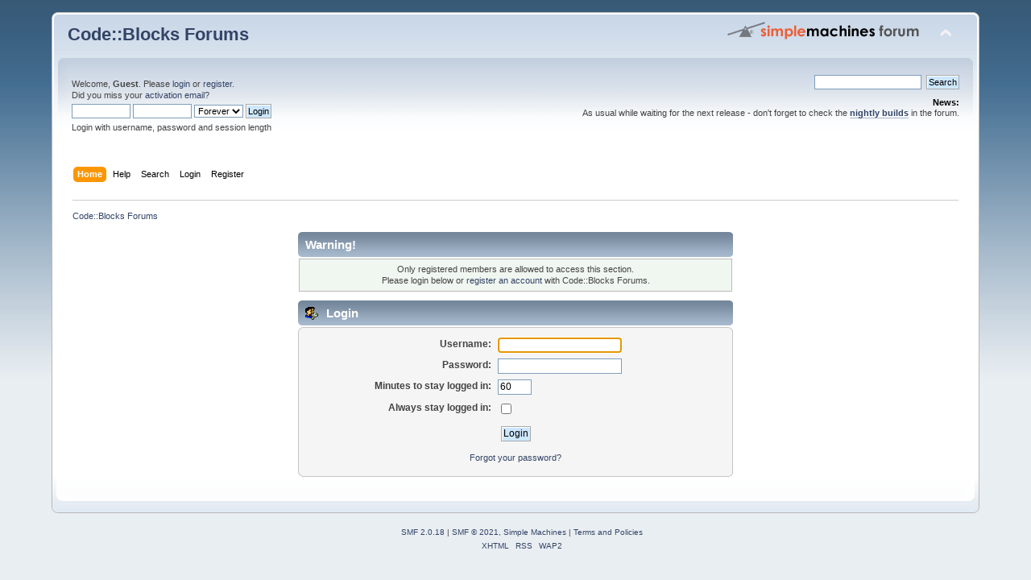

--- FILE ---
content_type: text/html; charset=ISO-8859-1
request_url: https://forums.codeblocks.org/index.php?PHPSESSID=c60be62cbc6afa8959a866950ba230a0&action=profile;u=34306
body_size: 3187
content:
<!DOCTYPE html PUBLIC "-//W3C//DTD XHTML 1.0 Transitional//EN" "http://www.w3.org/TR/xhtml1/DTD/xhtml1-transitional.dtd">
<html xmlns="http://www.w3.org/1999/xhtml">
<head>
	<link rel="stylesheet" type="text/css" href="https://forums.codeblocks.org/Themes/default/css/index.css?fin20" />
	<link rel="stylesheet" type="text/css" href="https://forums.codeblocks.org/Themes/default/css/webkit.css" />
	<script type="text/javascript" src="https://forums.codeblocks.org/Themes/default/scripts/script.js?fin20"></script>
	<script type="text/javascript" src="https://forums.codeblocks.org/Themes/default/scripts/theme.js?fin20"></script>
	<script type="text/javascript"><!-- // --><![CDATA[
		var smf_theme_url = "https://forums.codeblocks.org/Themes/default";
		var smf_default_theme_url = "https://forums.codeblocks.org/Themes/default";
		var smf_images_url = "https://forums.codeblocks.org/Themes/default/images";
		var smf_scripturl = "https://forums.codeblocks.org/index.php?PHPSESSID=c60be62cbc6afa8959a866950ba230a0&amp;";
		var smf_iso_case_folding = false;
		var smf_charset = "ISO-8859-1";
		var ajax_notification_text = "Loading...";
		var ajax_notification_cancel_text = "Cancel";
	// ]]></script>
	<meta http-equiv="Content-Type" content="text/html; charset=ISO-8859-1" />
	<meta name="description" content="Login" />
	<title>Login</title>
	<meta name="robots" content="noindex" />
	<link rel="help" href="https://forums.codeblocks.org/index.php?PHPSESSID=c60be62cbc6afa8959a866950ba230a0&amp;action=help" />
	<link rel="search" href="https://forums.codeblocks.org/index.php?PHPSESSID=c60be62cbc6afa8959a866950ba230a0&amp;action=search" />
	<link rel="contents" href="https://forums.codeblocks.org/index.php?PHPSESSID=c60be62cbc6afa8959a866950ba230a0&amp;" />
	<link rel="alternate" type="application/rss+xml" title="Code::Blocks Forums - RSS" href="https://forums.codeblocks.org/index.php?PHPSESSID=c60be62cbc6afa8959a866950ba230a0&amp;type=rss;action=.xml" />
	<link rel="stylesheet" type="text/css" href="https://cdn.jsdelivr.net/gh/highlightjs/cdn-release@10/build/styles/a11y-dark.min.css" />
	<link rel="stylesheet" type="text/css" href="https://forums.codeblocks.org/Themes/default/css/highlight.css" />
        <!-- App Indexing for Google Search -->
        <link href="android-app://com.quoord.tapatalkpro.activity/tapatalk/forums.codeblocks.org/?location=index&amp;channel=google-indexing" rel="alternate" />
        <link href="ios-app://307880732/tapatalk/forums.codeblocks.org/?location=index&amp;channel=google-indexing" rel="alternate" />
        
        <link href="https://groups.tapatalk-cdn.com/static/manifest/manifest.json" rel="manifest">
        
        <meta name="apple-itunes-app" content="app-id=307880732, affiliate-data=at=10lR7C, app-argument=tapatalk://forums.codeblocks.org/?location=index" />
        
</head>
<body>
<div id="wrapper" style="width: 90%">
	<div id="header"><div class="frame">
		<div id="top_section">
			<h1 class="forumtitle">
				<a href="https://forums.codeblocks.org/index.php?PHPSESSID=c60be62cbc6afa8959a866950ba230a0&amp;">Code::Blocks Forums</a>
			</h1>
			<img id="upshrink" src="https://forums.codeblocks.org/Themes/default/images/upshrink.png" alt="*" title="Shrink or expand the header." style="display: none;" />
			<img id="smflogo" src="https://forums.codeblocks.org/Themes/default/images/smflogo.png" alt="Simple Machines Forum" title="Simple Machines Forum" />
		</div>
		<div id="upper_section" class="middletext">
			<div class="user">
				<script type="text/javascript" src="https://forums.codeblocks.org/Themes/default/scripts/sha1.js"></script>
				<form id="guest_form" action="https://forums.codeblocks.org/index.php?PHPSESSID=c60be62cbc6afa8959a866950ba230a0&amp;action=login2" method="post" accept-charset="ISO-8859-1"  onsubmit="hashLoginPassword(this, 'e665941c76e8bfb611827d8094adb109');">
					<div class="info">Welcome, <strong>Guest</strong>. Please <a href="https://forums.codeblocks.org/index.php?PHPSESSID=c60be62cbc6afa8959a866950ba230a0&amp;action=login">login</a> or <a href="https://forums.codeblocks.org/index.php?PHPSESSID=c60be62cbc6afa8959a866950ba230a0&amp;action=register">register</a>.<br />Did you miss your <a href="https://forums.codeblocks.org/index.php?PHPSESSID=c60be62cbc6afa8959a866950ba230a0&amp;action=activate">activation email</a>?</div>
					<input type="text" name="user" size="10" class="input_text" />
					<input type="password" name="passwrd" size="10" class="input_password" />
					<select name="cookielength">
						<option value="60">1 Hour</option>
						<option value="1440">1 Day</option>
						<option value="10080">1 Week</option>
						<option value="43200">1 Month</option>
						<option value="-1" selected="selected">Forever</option>
					</select>
					<input type="submit" value="Login" class="button_submit" /><br />
					<div class="info">Login with username, password and session length</div>
					<input type="hidden" name="hash_passwrd" value="" /><input type="hidden" name="e0bea39e49" value="e665941c76e8bfb611827d8094adb109" />
				</form>
			</div>
			<div class="news normaltext">
				<form id="search_form" action="https://forums.codeblocks.org/index.php?PHPSESSID=c60be62cbc6afa8959a866950ba230a0&amp;action=search2" method="post" accept-charset="ISO-8859-1">
					<input type="text" name="search" value="" class="input_text" />&nbsp;
					<input type="submit" name="submit" value="Search" class="button_submit" />
					<input type="hidden" name="advanced" value="0" /></form>
				<h2>News: </h2>
				<p>As usual while waiting for the next release - don&#039;t forget to check the <a href="http://forums.codeblocks.org/index.php/board,20.0.html" class="bbc_link" target="_blank" rel="noopener noreferrer"><strong>nightly builds</strong></a> in the forum.</p>
			</div>
		</div>
		<br class="clear" />
		<script type="text/javascript"><!-- // --><![CDATA[
			var oMainHeaderToggle = new smc_Toggle({
				bToggleEnabled: true,
				bCurrentlyCollapsed: false,
				aSwappableContainers: [
					'upper_section'
				],
				aSwapImages: [
					{
						sId: 'upshrink',
						srcExpanded: smf_images_url + '/upshrink.png',
						altExpanded: 'Shrink or expand the header.',
						srcCollapsed: smf_images_url + '/upshrink2.png',
						altCollapsed: 'Shrink or expand the header.'
					}
				],
				oThemeOptions: {
					bUseThemeSettings: false,
					sOptionName: 'collapse_header',
					sSessionVar: 'e0bea39e49',
					sSessionId: 'e665941c76e8bfb611827d8094adb109'
				},
				oCookieOptions: {
					bUseCookie: true,
					sCookieName: 'upshrink'
				}
			});
		// ]]></script>
		<div id="main_menu">
			<ul class="dropmenu" id="menu_nav">
				<li id="button_home">
					<a class="active firstlevel" href="https://forums.codeblocks.org/index.php?PHPSESSID=c60be62cbc6afa8959a866950ba230a0&amp;">
						<span class="last firstlevel">Home</span>
					</a>
				</li>
				<li id="button_help">
					<a class="firstlevel" href="https://forums.codeblocks.org/index.php?PHPSESSID=c60be62cbc6afa8959a866950ba230a0&amp;action=help">
						<span class="firstlevel">Help</span>
					</a>
				</li>
				<li id="button_search">
					<a class="firstlevel" href="https://forums.codeblocks.org/index.php?PHPSESSID=c60be62cbc6afa8959a866950ba230a0&amp;action=search">
						<span class="firstlevel">Search</span>
					</a>
				</li>
				<li id="button_login">
					<a class="firstlevel" href="https://forums.codeblocks.org/index.php?PHPSESSID=c60be62cbc6afa8959a866950ba230a0&amp;action=login">
						<span class="firstlevel">Login</span>
					</a>
				</li>
				<li id="button_register">
					<a class="firstlevel" href="https://forums.codeblocks.org/index.php?PHPSESSID=c60be62cbc6afa8959a866950ba230a0&amp;action=register">
						<span class="last firstlevel">Register</span>
					</a>
				</li>
			</ul>
		</div>
		<br class="clear" />
	</div></div>
	<div id="content_section"><div class="frame">
		<div id="main_content_section">
	<div class="navigate_section">
		<ul>
			<li class="last">
				<a href="https://forums.codeblocks.org/index.php?PHPSESSID=c60be62cbc6afa8959a866950ba230a0&amp;"><span>Code::Blocks Forums</span></a>
			</li>
		</ul>
	</div>
	<script type="text/javascript" src="https://forums.codeblocks.org/Themes/default/scripts/sha1.js"></script>
	<form action="https://forums.codeblocks.org/index.php?PHPSESSID=c60be62cbc6afa8959a866950ba230a0&amp;action=login2" method="post" accept-charset="ISO-8859-1" name="frmLogin" id="frmLogin" onsubmit="hashLoginPassword(this, 'e665941c76e8bfb611827d8094adb109');">
		<div class="tborder login">
			<div class="cat_bar">
				<h3 class="catbg">Warning!</h3>
			</div>
			<p class="information centertext">
				Only registered members are allowed to access this section.<br />
				Please login below or <a href="https://forums.codeblocks.org/index.php?PHPSESSID=c60be62cbc6afa8959a866950ba230a0&amp;action=register">register an account</a> with Code::Blocks Forums.
			</p>
			<div class="cat_bar">
				<h3 class="catbg">
					<img src="https://forums.codeblocks.org/Themes/default/images/icons/login_sm.gif" alt="" class="icon" /> Login
				</h3>
			</div>
			<span class="upperframe"><span></span></span>
			<div class="roundframe">
				<dl>
					<dt>Username:</dt>
					<dd><input type="text" name="user" size="20" class="input_text" /></dd>
					<dt>Password:</dt>
					<dd><input type="password" name="passwrd" size="20" class="input_password" /></dd>
					<dt>Minutes to stay logged in:</dt>
					<dd><input type="text" name="cookielength" size="4" maxlength="4" value="60" class="input_text" /></dd>
					<dt>Always stay logged in:</dt>
					<dd><input type="checkbox" name="cookieneverexp" class="input_check" onclick="this.form.cookielength.disabled = this.checked;" /></dd>
				</dl>
				<p class="centertext"><input type="submit" value="Login" class="button_submit" /></p>
				<p class="centertext smalltext"><a href="https://forums.codeblocks.org/index.php?PHPSESSID=c60be62cbc6afa8959a866950ba230a0&amp;action=reminder">Forgot your password?</a></p><input type="hidden" name="e0bea39e49" value="e665941c76e8bfb611827d8094adb109" />
			</div>
			<span class="lowerframe"><span></span></span>
			<input type="hidden" name="hash_passwrd" value="" /><input type="hidden" name="e0bea39e49" value="e665941c76e8bfb611827d8094adb109" />
		</div>
	</form>
		<script type="text/javascript"><!-- // --><![CDATA[
			document.forms.frmLogin.user.focus();
		// ]]></script>
		<script type="text/javascript" src="https://cdn.jsdelivr.net/gh/highlightjs/cdn-release@10/build/highlight.min.js"></script>
		<script type="text/javascript" src="https://cdn.jsdelivr.net/npm/clipboard@2/dist/clipboard.min.js"></script>
		<script type="text/javascript">
			hljs.tabReplace = "    ";
			hljs.initHighlightingOnLoad();
			window.addEventListener("load", function() {
				var pre = document.getElementsByTagName("code");
				for (var i = 0; i < pre.length; i++) {
					var divClipboard = document.createElement("div");
					divClipboard.className = "bd-clipboard";
					var button = document.createElement("span");
					button.className = "btn-clipboard";
					button.setAttribute("title", "Copy");
					divClipboard.appendChild(button);
					pre[i].parentElement.insertBefore(divClipboard,pre[i]);
				}
				var btnClipboard = new ClipboardJS(".btn-clipboard", {
					target: function(trigger) {
						trigger.clearSelection;
						return trigger.parentElement.nextElementSibling;
					}
				});
				btnClipboard.on("success", function(e) {
					e.clearSelection();
				});
			});
		</script>
		</div>
	</div></div>
	<div id="footer_section"><div class="frame">
		<ul class="reset">
			<li class="copyright">
			<span class="smalltext" style="display: inline; visibility: visible; font-family: Verdana, Arial, sans-serif;"><a href="https://forums.codeblocks.org/index.php?PHPSESSID=c60be62cbc6afa8959a866950ba230a0&amp;action=credits" title="Simple Machines Forum" target="_blank" class="new_win">SMF 2.0.18</a> |
 <a href="https://www.simplemachines.org/about/smf/license.php" title="License" target="_blank" class="new_win">SMF &copy; 2021</a>, <a href="https://www.simplemachines.org" title="Simple Machines" target="_blank" class="new_win">Simple Machines</a> | <a id="button_agreement" href="https://forums.codeblocks.org/index.php?PHPSESSID=c60be62cbc6afa8959a866950ba230a0&amp;action=agreement"><span>Terms and Policies</span></a>
			</span></li>
			<li><a id="button_xhtml" href="http://validator.w3.org/check?uri=referer" target="_blank" class="new_win" title="Valid XHTML 1.0!"><span>XHTML</span></a></li>
			<li><a id="button_rss" href="https://forums.codeblocks.org/index.php?PHPSESSID=c60be62cbc6afa8959a866950ba230a0&amp;action=.xml;type=rss" class="new_win"><span>RSS</span></a></li>
			<li class="last"><a id="button_wap2" href="https://forums.codeblocks.org/index.php?PHPSESSID=c60be62cbc6afa8959a866950ba230a0&amp;wap2" class="new_win"><span>WAP2</span></a></li>
		</ul>
	</div></div>
</div>
</body></html>